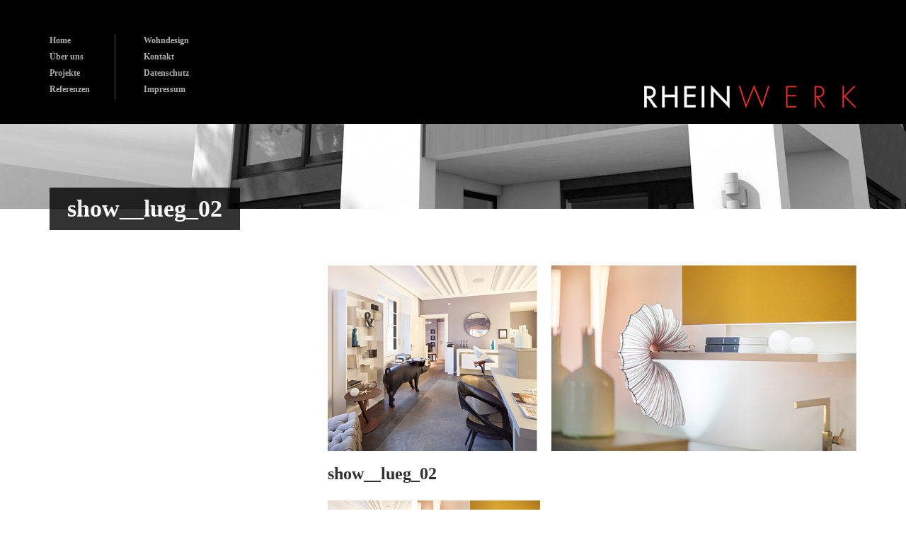

--- FILE ---
content_type: text/html; charset=UTF-8
request_url: https://www.rheinwerk-immobilien.de/show__lueg_02/
body_size: 10752
content:
<!DOCTYPE html>
<!--[if lt IE 7]><html class="no-js lt-ie9 lt-ie8 lt-ie7" lang="de"> <![endif]-->
<!--[if IE 7]><html class="no-js lt-ie9 lt-ie8" lang="de"> <![endif]-->
<!--[if IE 8]><html class="no-js lt-ie9" lang="de"> <![endif]-->
<!--[if gt IE 8]><!--> <html class="no-js" lang="de"> <!--<![endif]-->
<head>

	<!-- Basic Page Needs
  ================================================== -->
	<meta charset="UTF-8" />
	<title>RHEINWERK-IMMOBILIEN.DE   &raquo; show__lueg_02</title>

	<!--[if lt IE 9]>
		<script src="http://html5shiv.googlecode.com/svn/trunk/html5.js"></script>
	<![endif]-->

	<!-- CSS
  ================================================== -->
	<link rel="stylesheet" href="https://www.rheinwerk-immobilien.de/wp-content/themes/architecture/style.css" type="text/css" />
	
				<meta name="viewport" content="width=device-width, user-scalable=no">
		<link rel="stylesheet" href="https://www.rheinwerk-immobilien.de/wp-content/themes/architecture/stylesheet/foundation-responsive.css">
		
	<!--[if IE 7]>
		<link rel="stylesheet" href="https://www.rheinwerk-immobilien.de/wp-content/themes/architecture/stylesheet/ie7-style.css" /> 
	<![endif]-->	
	
	<link rel="shortcut icon" href="https://www.rheinwerk-immobilien.de/wp-content/uploads/2013/01/fa_favicon_32px.png" type="image/x-icon" /><meta name='robots' content='max-image-preview:large' />
<link rel='dns-prefetch' href='//www.rheinwerk-immobilien.de' />
<link rel="alternate" type="application/rss+xml" title="RHEINWERK-IMMOBILIEN.DE &raquo; Feed" href="https://www.rheinwerk-immobilien.de/feed/" />
<link rel="alternate" type="application/rss+xml" title="RHEINWERK-IMMOBILIEN.DE &raquo; Kommentar-Feed" href="https://www.rheinwerk-immobilien.de/comments/feed/" />
<link rel="alternate" type="application/rss+xml" title="RHEINWERK-IMMOBILIEN.DE &raquo; show__lueg_02-Kommentar-Feed" href="https://www.rheinwerk-immobilien.de/feed/?attachment_id=4440" />
<link rel="alternate" title="oEmbed (JSON)" type="application/json+oembed" href="https://www.rheinwerk-immobilien.de/wp-json/oembed/1.0/embed?url=https%3A%2F%2Fwww.rheinwerk-immobilien.de%2Fshow__lueg_02%2F" />
<link rel="alternate" title="oEmbed (XML)" type="text/xml+oembed" href="https://www.rheinwerk-immobilien.de/wp-json/oembed/1.0/embed?url=https%3A%2F%2Fwww.rheinwerk-immobilien.de%2Fshow__lueg_02%2F&#038;format=xml" />
<style id='wp-img-auto-sizes-contain-inline-css' type='text/css'>
img:is([sizes=auto i],[sizes^="auto," i]){contain-intrinsic-size:3000px 1500px}
/*# sourceURL=wp-img-auto-sizes-contain-inline-css */
</style>
<link rel='stylesheet' id='style-custom-css' href='https://www.rheinwerk-immobilien.de/wp-content/themes/architecture/style-custom.css?ver=6.9' type='text/css' media='all' />
<style id='wp-emoji-styles-inline-css' type='text/css'>

	img.wp-smiley, img.emoji {
		display: inline !important;
		border: none !important;
		box-shadow: none !important;
		height: 1em !important;
		width: 1em !important;
		margin: 0 0.07em !important;
		vertical-align: -0.1em !important;
		background: none !important;
		padding: 0 !important;
	}
/*# sourceURL=wp-emoji-styles-inline-css */
</style>
<style id='wp-block-library-inline-css' type='text/css'>
:root{--wp-block-synced-color:#7a00df;--wp-block-synced-color--rgb:122,0,223;--wp-bound-block-color:var(--wp-block-synced-color);--wp-editor-canvas-background:#ddd;--wp-admin-theme-color:#007cba;--wp-admin-theme-color--rgb:0,124,186;--wp-admin-theme-color-darker-10:#006ba1;--wp-admin-theme-color-darker-10--rgb:0,107,160.5;--wp-admin-theme-color-darker-20:#005a87;--wp-admin-theme-color-darker-20--rgb:0,90,135;--wp-admin-border-width-focus:2px}@media (min-resolution:192dpi){:root{--wp-admin-border-width-focus:1.5px}}.wp-element-button{cursor:pointer}:root .has-very-light-gray-background-color{background-color:#eee}:root .has-very-dark-gray-background-color{background-color:#313131}:root .has-very-light-gray-color{color:#eee}:root .has-very-dark-gray-color{color:#313131}:root .has-vivid-green-cyan-to-vivid-cyan-blue-gradient-background{background:linear-gradient(135deg,#00d084,#0693e3)}:root .has-purple-crush-gradient-background{background:linear-gradient(135deg,#34e2e4,#4721fb 50%,#ab1dfe)}:root .has-hazy-dawn-gradient-background{background:linear-gradient(135deg,#faaca8,#dad0ec)}:root .has-subdued-olive-gradient-background{background:linear-gradient(135deg,#fafae1,#67a671)}:root .has-atomic-cream-gradient-background{background:linear-gradient(135deg,#fdd79a,#004a59)}:root .has-nightshade-gradient-background{background:linear-gradient(135deg,#330968,#31cdcf)}:root .has-midnight-gradient-background{background:linear-gradient(135deg,#020381,#2874fc)}:root{--wp--preset--font-size--normal:16px;--wp--preset--font-size--huge:42px}.has-regular-font-size{font-size:1em}.has-larger-font-size{font-size:2.625em}.has-normal-font-size{font-size:var(--wp--preset--font-size--normal)}.has-huge-font-size{font-size:var(--wp--preset--font-size--huge)}.has-text-align-center{text-align:center}.has-text-align-left{text-align:left}.has-text-align-right{text-align:right}.has-fit-text{white-space:nowrap!important}#end-resizable-editor-section{display:none}.aligncenter{clear:both}.items-justified-left{justify-content:flex-start}.items-justified-center{justify-content:center}.items-justified-right{justify-content:flex-end}.items-justified-space-between{justify-content:space-between}.screen-reader-text{border:0;clip-path:inset(50%);height:1px;margin:-1px;overflow:hidden;padding:0;position:absolute;width:1px;word-wrap:normal!important}.screen-reader-text:focus{background-color:#ddd;clip-path:none;color:#444;display:block;font-size:1em;height:auto;left:5px;line-height:normal;padding:15px 23px 14px;text-decoration:none;top:5px;width:auto;z-index:100000}html :where(.has-border-color){border-style:solid}html :where([style*=border-top-color]){border-top-style:solid}html :where([style*=border-right-color]){border-right-style:solid}html :where([style*=border-bottom-color]){border-bottom-style:solid}html :where([style*=border-left-color]){border-left-style:solid}html :where([style*=border-width]){border-style:solid}html :where([style*=border-top-width]){border-top-style:solid}html :where([style*=border-right-width]){border-right-style:solid}html :where([style*=border-bottom-width]){border-bottom-style:solid}html :where([style*=border-left-width]){border-left-style:solid}html :where(img[class*=wp-image-]){height:auto;max-width:100%}:where(figure){margin:0 0 1em}html :where(.is-position-sticky){--wp-admin--admin-bar--position-offset:var(--wp-admin--admin-bar--height,0px)}@media screen and (max-width:600px){html :where(.is-position-sticky){--wp-admin--admin-bar--position-offset:0px}}

/*# sourceURL=wp-block-library-inline-css */
</style><style id='global-styles-inline-css' type='text/css'>
:root{--wp--preset--aspect-ratio--square: 1;--wp--preset--aspect-ratio--4-3: 4/3;--wp--preset--aspect-ratio--3-4: 3/4;--wp--preset--aspect-ratio--3-2: 3/2;--wp--preset--aspect-ratio--2-3: 2/3;--wp--preset--aspect-ratio--16-9: 16/9;--wp--preset--aspect-ratio--9-16: 9/16;--wp--preset--color--black: #000000;--wp--preset--color--cyan-bluish-gray: #abb8c3;--wp--preset--color--white: #ffffff;--wp--preset--color--pale-pink: #f78da7;--wp--preset--color--vivid-red: #cf2e2e;--wp--preset--color--luminous-vivid-orange: #ff6900;--wp--preset--color--luminous-vivid-amber: #fcb900;--wp--preset--color--light-green-cyan: #7bdcb5;--wp--preset--color--vivid-green-cyan: #00d084;--wp--preset--color--pale-cyan-blue: #8ed1fc;--wp--preset--color--vivid-cyan-blue: #0693e3;--wp--preset--color--vivid-purple: #9b51e0;--wp--preset--gradient--vivid-cyan-blue-to-vivid-purple: linear-gradient(135deg,rgb(6,147,227) 0%,rgb(155,81,224) 100%);--wp--preset--gradient--light-green-cyan-to-vivid-green-cyan: linear-gradient(135deg,rgb(122,220,180) 0%,rgb(0,208,130) 100%);--wp--preset--gradient--luminous-vivid-amber-to-luminous-vivid-orange: linear-gradient(135deg,rgb(252,185,0) 0%,rgb(255,105,0) 100%);--wp--preset--gradient--luminous-vivid-orange-to-vivid-red: linear-gradient(135deg,rgb(255,105,0) 0%,rgb(207,46,46) 100%);--wp--preset--gradient--very-light-gray-to-cyan-bluish-gray: linear-gradient(135deg,rgb(238,238,238) 0%,rgb(169,184,195) 100%);--wp--preset--gradient--cool-to-warm-spectrum: linear-gradient(135deg,rgb(74,234,220) 0%,rgb(151,120,209) 20%,rgb(207,42,186) 40%,rgb(238,44,130) 60%,rgb(251,105,98) 80%,rgb(254,248,76) 100%);--wp--preset--gradient--blush-light-purple: linear-gradient(135deg,rgb(255,206,236) 0%,rgb(152,150,240) 100%);--wp--preset--gradient--blush-bordeaux: linear-gradient(135deg,rgb(254,205,165) 0%,rgb(254,45,45) 50%,rgb(107,0,62) 100%);--wp--preset--gradient--luminous-dusk: linear-gradient(135deg,rgb(255,203,112) 0%,rgb(199,81,192) 50%,rgb(65,88,208) 100%);--wp--preset--gradient--pale-ocean: linear-gradient(135deg,rgb(255,245,203) 0%,rgb(182,227,212) 50%,rgb(51,167,181) 100%);--wp--preset--gradient--electric-grass: linear-gradient(135deg,rgb(202,248,128) 0%,rgb(113,206,126) 100%);--wp--preset--gradient--midnight: linear-gradient(135deg,rgb(2,3,129) 0%,rgb(40,116,252) 100%);--wp--preset--font-size--small: 13px;--wp--preset--font-size--medium: 20px;--wp--preset--font-size--large: 36px;--wp--preset--font-size--x-large: 42px;--wp--preset--spacing--20: 0.44rem;--wp--preset--spacing--30: 0.67rem;--wp--preset--spacing--40: 1rem;--wp--preset--spacing--50: 1.5rem;--wp--preset--spacing--60: 2.25rem;--wp--preset--spacing--70: 3.38rem;--wp--preset--spacing--80: 5.06rem;--wp--preset--shadow--natural: 6px 6px 9px rgba(0, 0, 0, 0.2);--wp--preset--shadow--deep: 12px 12px 50px rgba(0, 0, 0, 0.4);--wp--preset--shadow--sharp: 6px 6px 0px rgba(0, 0, 0, 0.2);--wp--preset--shadow--outlined: 6px 6px 0px -3px rgb(255, 255, 255), 6px 6px rgb(0, 0, 0);--wp--preset--shadow--crisp: 6px 6px 0px rgb(0, 0, 0);}:where(.is-layout-flex){gap: 0.5em;}:where(.is-layout-grid){gap: 0.5em;}body .is-layout-flex{display: flex;}.is-layout-flex{flex-wrap: wrap;align-items: center;}.is-layout-flex > :is(*, div){margin: 0;}body .is-layout-grid{display: grid;}.is-layout-grid > :is(*, div){margin: 0;}:where(.wp-block-columns.is-layout-flex){gap: 2em;}:where(.wp-block-columns.is-layout-grid){gap: 2em;}:where(.wp-block-post-template.is-layout-flex){gap: 1.25em;}:where(.wp-block-post-template.is-layout-grid){gap: 1.25em;}.has-black-color{color: var(--wp--preset--color--black) !important;}.has-cyan-bluish-gray-color{color: var(--wp--preset--color--cyan-bluish-gray) !important;}.has-white-color{color: var(--wp--preset--color--white) !important;}.has-pale-pink-color{color: var(--wp--preset--color--pale-pink) !important;}.has-vivid-red-color{color: var(--wp--preset--color--vivid-red) !important;}.has-luminous-vivid-orange-color{color: var(--wp--preset--color--luminous-vivid-orange) !important;}.has-luminous-vivid-amber-color{color: var(--wp--preset--color--luminous-vivid-amber) !important;}.has-light-green-cyan-color{color: var(--wp--preset--color--light-green-cyan) !important;}.has-vivid-green-cyan-color{color: var(--wp--preset--color--vivid-green-cyan) !important;}.has-pale-cyan-blue-color{color: var(--wp--preset--color--pale-cyan-blue) !important;}.has-vivid-cyan-blue-color{color: var(--wp--preset--color--vivid-cyan-blue) !important;}.has-vivid-purple-color{color: var(--wp--preset--color--vivid-purple) !important;}.has-black-background-color{background-color: var(--wp--preset--color--black) !important;}.has-cyan-bluish-gray-background-color{background-color: var(--wp--preset--color--cyan-bluish-gray) !important;}.has-white-background-color{background-color: var(--wp--preset--color--white) !important;}.has-pale-pink-background-color{background-color: var(--wp--preset--color--pale-pink) !important;}.has-vivid-red-background-color{background-color: var(--wp--preset--color--vivid-red) !important;}.has-luminous-vivid-orange-background-color{background-color: var(--wp--preset--color--luminous-vivid-orange) !important;}.has-luminous-vivid-amber-background-color{background-color: var(--wp--preset--color--luminous-vivid-amber) !important;}.has-light-green-cyan-background-color{background-color: var(--wp--preset--color--light-green-cyan) !important;}.has-vivid-green-cyan-background-color{background-color: var(--wp--preset--color--vivid-green-cyan) !important;}.has-pale-cyan-blue-background-color{background-color: var(--wp--preset--color--pale-cyan-blue) !important;}.has-vivid-cyan-blue-background-color{background-color: var(--wp--preset--color--vivid-cyan-blue) !important;}.has-vivid-purple-background-color{background-color: var(--wp--preset--color--vivid-purple) !important;}.has-black-border-color{border-color: var(--wp--preset--color--black) !important;}.has-cyan-bluish-gray-border-color{border-color: var(--wp--preset--color--cyan-bluish-gray) !important;}.has-white-border-color{border-color: var(--wp--preset--color--white) !important;}.has-pale-pink-border-color{border-color: var(--wp--preset--color--pale-pink) !important;}.has-vivid-red-border-color{border-color: var(--wp--preset--color--vivid-red) !important;}.has-luminous-vivid-orange-border-color{border-color: var(--wp--preset--color--luminous-vivid-orange) !important;}.has-luminous-vivid-amber-border-color{border-color: var(--wp--preset--color--luminous-vivid-amber) !important;}.has-light-green-cyan-border-color{border-color: var(--wp--preset--color--light-green-cyan) !important;}.has-vivid-green-cyan-border-color{border-color: var(--wp--preset--color--vivid-green-cyan) !important;}.has-pale-cyan-blue-border-color{border-color: var(--wp--preset--color--pale-cyan-blue) !important;}.has-vivid-cyan-blue-border-color{border-color: var(--wp--preset--color--vivid-cyan-blue) !important;}.has-vivid-purple-border-color{border-color: var(--wp--preset--color--vivid-purple) !important;}.has-vivid-cyan-blue-to-vivid-purple-gradient-background{background: var(--wp--preset--gradient--vivid-cyan-blue-to-vivid-purple) !important;}.has-light-green-cyan-to-vivid-green-cyan-gradient-background{background: var(--wp--preset--gradient--light-green-cyan-to-vivid-green-cyan) !important;}.has-luminous-vivid-amber-to-luminous-vivid-orange-gradient-background{background: var(--wp--preset--gradient--luminous-vivid-amber-to-luminous-vivid-orange) !important;}.has-luminous-vivid-orange-to-vivid-red-gradient-background{background: var(--wp--preset--gradient--luminous-vivid-orange-to-vivid-red) !important;}.has-very-light-gray-to-cyan-bluish-gray-gradient-background{background: var(--wp--preset--gradient--very-light-gray-to-cyan-bluish-gray) !important;}.has-cool-to-warm-spectrum-gradient-background{background: var(--wp--preset--gradient--cool-to-warm-spectrum) !important;}.has-blush-light-purple-gradient-background{background: var(--wp--preset--gradient--blush-light-purple) !important;}.has-blush-bordeaux-gradient-background{background: var(--wp--preset--gradient--blush-bordeaux) !important;}.has-luminous-dusk-gradient-background{background: var(--wp--preset--gradient--luminous-dusk) !important;}.has-pale-ocean-gradient-background{background: var(--wp--preset--gradient--pale-ocean) !important;}.has-electric-grass-gradient-background{background: var(--wp--preset--gradient--electric-grass) !important;}.has-midnight-gradient-background{background: var(--wp--preset--gradient--midnight) !important;}.has-small-font-size{font-size: var(--wp--preset--font-size--small) !important;}.has-medium-font-size{font-size: var(--wp--preset--font-size--medium) !important;}.has-large-font-size{font-size: var(--wp--preset--font-size--large) !important;}.has-x-large-font-size{font-size: var(--wp--preset--font-size--x-large) !important;}
/*# sourceURL=global-styles-inline-css */
</style>

<style id='classic-theme-styles-inline-css' type='text/css'>
/*! This file is auto-generated */
.wp-block-button__link{color:#fff;background-color:#32373c;border-radius:9999px;box-shadow:none;text-decoration:none;padding:calc(.667em + 2px) calc(1.333em + 2px);font-size:1.125em}.wp-block-file__button{background:#32373c;color:#fff;text-decoration:none}
/*# sourceURL=/wp-includes/css/classic-themes.min.css */
</style>
<link rel='stylesheet' id='superfish-css' href='https://www.rheinwerk-immobilien.de/wp-content/themes/architecture/stylesheet/superfish.css?ver=6.9' type='text/css' media='all' />
<link rel='stylesheet' id='fancybox-css' href='https://www.rheinwerk-immobilien.de/wp-content/themes/architecture/stylesheet/fancybox.css?ver=6.9' type='text/css' media='all' />
<link rel='stylesheet' id='fancybox-thumbs-css' href='https://www.rheinwerk-immobilien.de/wp-content/themes/architecture/stylesheet/jquery.fancybox-thumbs.css?ver=6.9' type='text/css' media='all' />
<script type="text/javascript" src="https://www.rheinwerk-immobilien.de/wp-includes/js/jquery/jquery.min.js?ver=3.7.1" id="jquery-core-js"></script>
<script type="text/javascript" src="https://www.rheinwerk-immobilien.de/wp-includes/js/jquery/jquery-migrate.min.js?ver=3.4.1" id="jquery-migrate-js"></script>
<script type="text/javascript" src="https://www.rheinwerk-immobilien.de/wp-content/themes/architecture/javascript/jquery.fitvids.js?ver=1.0" id="fitvids-js"></script>
<link rel="https://api.w.org/" href="https://www.rheinwerk-immobilien.de/wp-json/" /><link rel="alternate" title="JSON" type="application/json" href="https://www.rheinwerk-immobilien.de/wp-json/wp/v2/media/4440" /><link rel="EditURI" type="application/rsd+xml" title="RSD" href="https://www.rheinwerk-immobilien.de/xmlrpc.php?rsd" />
<meta name="generator" content="WordPress 6.9" />
<link rel="canonical" href="https://www.rheinwerk-immobilien.de/show__lueg_02/" />
<link rel='shortlink' href='https://www.rheinwerk-immobilien.de/?p=4440' />
<style data-context="foundation-flickity-css">/*! Flickity v2.0.2
http://flickity.metafizzy.co
---------------------------------------------- */.flickity-enabled{position:relative}.flickity-enabled:focus{outline:0}.flickity-viewport{overflow:hidden;position:relative;height:100%}.flickity-slider{position:absolute;width:100%;height:100%}.flickity-enabled.is-draggable{-webkit-tap-highlight-color:transparent;tap-highlight-color:transparent;-webkit-user-select:none;-moz-user-select:none;-ms-user-select:none;user-select:none}.flickity-enabled.is-draggable .flickity-viewport{cursor:move;cursor:-webkit-grab;cursor:grab}.flickity-enabled.is-draggable .flickity-viewport.is-pointer-down{cursor:-webkit-grabbing;cursor:grabbing}.flickity-prev-next-button{position:absolute;top:50%;width:44px;height:44px;border:none;border-radius:50%;background:#fff;background:hsla(0,0%,100%,.75);cursor:pointer;-webkit-transform:translateY(-50%);transform:translateY(-50%)}.flickity-prev-next-button:hover{background:#fff}.flickity-prev-next-button:focus{outline:0;box-shadow:0 0 0 5px #09f}.flickity-prev-next-button:active{opacity:.6}.flickity-prev-next-button.previous{left:10px}.flickity-prev-next-button.next{right:10px}.flickity-rtl .flickity-prev-next-button.previous{left:auto;right:10px}.flickity-rtl .flickity-prev-next-button.next{right:auto;left:10px}.flickity-prev-next-button:disabled{opacity:.3;cursor:auto}.flickity-prev-next-button svg{position:absolute;left:20%;top:20%;width:60%;height:60%}.flickity-prev-next-button .arrow{fill:#333}.flickity-page-dots{position:absolute;width:100%;bottom:-25px;padding:0;margin:0;list-style:none;text-align:center;line-height:1}.flickity-rtl .flickity-page-dots{direction:rtl}.flickity-page-dots .dot{display:inline-block;width:10px;height:10px;margin:0 8px;background:#333;border-radius:50%;opacity:.25;cursor:pointer}.flickity-page-dots .dot.is-selected{opacity:1}</style><style data-context="foundation-slideout-css">.slideout-menu{position:fixed;left:0;top:0;bottom:0;right:auto;z-index:0;width:256px;overflow-y:auto;-webkit-overflow-scrolling:touch;display:none}.slideout-menu.pushit-right{left:auto;right:0}.slideout-panel{position:relative;z-index:1;will-change:transform}.slideout-open,.slideout-open .slideout-panel,.slideout-open body{overflow:hidden}.slideout-open .slideout-menu{display:block}.pushit{display:none}</style>	
<!--[if lt IE 9]>
<style type="text/css">
	div.shortcode-dropcap.circle,
	div.anythingSlider .anythingControls ul a, .flex-control-nav li a, 
	.nivo-controlNav a, ls-bottom-slidebuttons a{
		z-index: 1000;
		position: relative;
		behavior: url(https://www.rheinwerk-immobilien.de/wp-content/themes/architecture/stylesheet/ie-fix/PIE.php);
	}
	div.top-search-wrapper .search-text{ width: 185px; }
	div.top-search-wrapper .search-text input{ float: right; }
</style>
<![endif]-->

<!-- Jetpack Open Graph Tags -->
<meta property="og:type" content="article" />
<meta property="og:title" content="show__lueg_02" />
<meta property="og:url" content="https://www.rheinwerk-immobilien.de/show__lueg_02/" />
<meta property="og:description" content="Besuche den Beitrag für mehr Info." />
<meta property="article:published_time" content="2014-06-05T10:05:28+00:00" />
<meta property="article:modified_time" content="2014-06-05T10:05:28+00:00" />
<meta property="og:site_name" content="RHEINWERK-IMMOBILIEN.DE" />
<meta property="og:image" content="https://www.rheinwerk-immobilien.de/wp-content/uploads/2014/06/show__lueg_02.jpg" />
<meta property="og:image:alt" content="" />
<meta property="og:locale" content="de_DE" />
<meta name="twitter:text:title" content="show__lueg_02" />
<meta name="twitter:image" content="https://www.rheinwerk-immobilien.de/wp-content/uploads/2014/06/show__lueg_02.jpg?w=640" />
<meta name="twitter:card" content="summary_large_image" />
<meta name="twitter:description" content="Besuche den Beitrag für mehr Info." />

<!-- End Jetpack Open Graph Tags -->
<link rel="icon" href="https://www.rheinwerk-immobilien.de/wp-content/uploads/2013/01/fa_favicon_32px-150x150.png" sizes="32x32" />
<link rel="icon" href="https://www.rheinwerk-immobilien.de/wp-content/uploads/2013/01/fa_favicon_32px.png" sizes="192x192" />
<link rel="apple-touch-icon" href="https://www.rheinwerk-immobilien.de/wp-content/uploads/2013/01/fa_favicon_32px.png" />
<meta name="msapplication-TileImage" content="https://www.rheinwerk-immobilien.de/wp-content/uploads/2013/01/fa_favicon_32px.png" />
<style>.ios7.web-app-mode.has-fixed header{ background-color: rgba(0,0,0,.88);}</style>	
</head>
<body class="attachment wp-singular attachment-template-default single single-attachment postid-4440 attachmentid-4440 attachment-jpeg wp-theme-architecture">
<div class="navigation-wrapper"><div class="navigation-container container"><div class="menu-wrapper" id="main-superfish-wrapper"><ul class="sf-menu"><li id="menu-item-3366" class="menu-item menu-item-type-post_type menu-item-object-page menu-item-home menu-item-3366"><a href="https://www.rheinwerk-immobilien.de/">Home</a></li>
<li id="menu-item-4547" class="menu-item menu-item-type-custom menu-item-object-custom menu-item-has-children menu-item-4547"><a href="#">Über uns</a>
<ul class="sub-menu">
	<li id="menu-item-4548" class="menu-item menu-item-type-post_type menu-item-object-page menu-item-4548"><a href="https://www.rheinwerk-immobilien.de/ueberuns/">Rheinwerk Immobilien</a></li>
	<li id="menu-item-4560" class="menu-item menu-item-type-post_type menu-item-object-page menu-item-4560"><a href="https://www.rheinwerk-immobilien.de/leistungen/">Leistungen</a></li>
	<li id="menu-item-4563" class="menu-item menu-item-type-post_type menu-item-object-page menu-item-4563"><a href="https://www.rheinwerk-immobilien.de/ansprechpartner/">Ansprechpartner</a></li>
</ul>
</li>
<li id="menu-item-4596" class="menu-item menu-item-type-post_type menu-item-object-page menu-item-4596"><a href="https://www.rheinwerk-immobilien.de/projekte/">Projekte</a></li>
<li id="menu-item-4599" class="menu-item menu-item-type-post_type menu-item-object-page menu-item-4599"><a href="https://www.rheinwerk-immobilien.de/referenzen/">Referenzen</a></li>
<li id="menu-item-4590" class="menu-item menu-item-type-post_type menu-item-object-page menu-item-4590"><a href="https://www.rheinwerk-immobilien.de/innenarchitektur/">Wohndesign</a></li>
<li id="menu-item-4598" class="menu-item menu-item-type-post_type menu-item-object-page menu-item-4598"><a href="https://www.rheinwerk-immobilien.de/contact/">Kontakt</a></li>
<li id="menu-item-4976" class="menu-item menu-item-type-post_type menu-item-object-page menu-item-privacy-policy menu-item-4976"><a rel="privacy-policy" href="https://www.rheinwerk-immobilien.de/datenschutzerklaerung/">Datenschutz</a></li>
<li id="menu-item-4597" class="menu-item menu-item-type-post_type menu-item-object-page menu-item-4597"><a href="https://www.rheinwerk-immobilien.de/impressum-2/">Impressum</a></li>
</ul></div><div class="clear"></div></div></div><div class="body-outer-wrapper">
	<div class="body-wrapper">
		<div class="header-wrapper">
			<div class="header-outer-container" >
				<div class="header-container container main">
					
					<div class="header-navigation-wrapper ">
					<div class="header-navigation first-header-navigation with-border"><ul id="menu-gm-1" class="menu"><li class="menu-item menu-item-type-post_type menu-item-object-page menu-item-home menu-item-3366"><a href="https://www.rheinwerk-immobilien.de/">Home</a></li>
<li class="menu-item menu-item-type-custom menu-item-object-custom menu-item-has-children menu-item-4547"><a href="#">Über uns</a>
<ul class="sub-menu">
	<li class="menu-item menu-item-type-post_type menu-item-object-page menu-item-4548"><a href="https://www.rheinwerk-immobilien.de/ueberuns/">Rheinwerk Immobilien</a></li>
	<li class="menu-item menu-item-type-post_type menu-item-object-page menu-item-4560"><a href="https://www.rheinwerk-immobilien.de/leistungen/">Leistungen</a></li>
	<li class="menu-item menu-item-type-post_type menu-item-object-page menu-item-4563"><a href="https://www.rheinwerk-immobilien.de/ansprechpartner/">Ansprechpartner</a></li>
</ul>
</li>
<li class="menu-item menu-item-type-post_type menu-item-object-page menu-item-4596"><a href="https://www.rheinwerk-immobilien.de/projekte/">Projekte</a></li>
<li class="menu-item menu-item-type-post_type menu-item-object-page menu-item-4599"><a href="https://www.rheinwerk-immobilien.de/referenzen/">Referenzen</a></li>
</ul></div><div class="header-navigation second-header-navigation"><ul id="menu-gm2-1" class="menu"><li class="menu-item menu-item-type-post_type menu-item-object-page menu-item-4590"><a href="https://www.rheinwerk-immobilien.de/innenarchitektur/">Wohndesign</a></li>
<li class="menu-item menu-item-type-post_type menu-item-object-page menu-item-4598"><a href="https://www.rheinwerk-immobilien.de/contact/">Kontakt</a></li>
<li class="menu-item menu-item-type-post_type menu-item-object-page menu-item-privacy-policy menu-item-4976"><a rel="privacy-policy" href="https://www.rheinwerk-immobilien.de/datenschutzerklaerung/">Datenschutz</a></li>
<li class="menu-item menu-item-type-post_type menu-item-object-page menu-item-4597"><a href="https://www.rheinwerk-immobilien.de/impressum-2/">Impressum</a></li>
</ul></div><div class="clear"></div>					</div>
					
					<div id="gdl-social-icon" class="social-wrapper"><div class="social-icon-wrapper"></div></div>			
					
					<!-- Get Logo -->
					<div class="logo-wrapper">
						<a href="https://www.rheinwerk-immobilien.de"><img src="https://www.rheinwerk-immobilien.de/wp-content/uploads/2013/02/RheinWerk_weiss_300px.png" alt=""/></a>					</div>
					<div class="clear"></div>
					<div class="responsive-menu-wrapper"><select class="menu dropdown-menu"><option value="" class="blank">&#8212; Main Menu &#8212;</option><option class="menu-item menu-item-type-post_type menu-item-object-page menu-item-home menu-item-3366 menu-item-depth-0" value="https://www.rheinwerk-immobilien.de/">Home</option>
<option class="menu-item menu-item-type-custom menu-item-object-custom menu-item-has-children menu-item-4547 menu-item-depth-0" value="#">Über uns</option>	<option class="menu-item menu-item-type-post_type menu-item-object-page menu-item-4548 menu-item-depth-1" value="https://www.rheinwerk-immobilien.de/ueberuns/">- Rheinwerk Immobilien</option>
	<option class="menu-item menu-item-type-post_type menu-item-object-page menu-item-4560 menu-item-depth-1" value="https://www.rheinwerk-immobilien.de/leistungen/">- Leistungen</option>
	<option class="menu-item menu-item-type-post_type menu-item-object-page menu-item-4563 menu-item-depth-1" value="https://www.rheinwerk-immobilien.de/ansprechpartner/">- Ansprechpartner</option>

<option class="menu-item menu-item-type-post_type menu-item-object-page menu-item-4596 menu-item-depth-0" value="https://www.rheinwerk-immobilien.de/projekte/">Projekte</option>
<option class="menu-item menu-item-type-post_type menu-item-object-page menu-item-4599 menu-item-depth-0" value="https://www.rheinwerk-immobilien.de/referenzen/">Referenzen</option>
<option class="menu-item menu-item-type-post_type menu-item-object-page menu-item-4590 menu-item-depth-0" value="https://www.rheinwerk-immobilien.de/innenarchitektur/">Wohndesign</option>
<option class="menu-item menu-item-type-post_type menu-item-object-page menu-item-4598 menu-item-depth-0" value="https://www.rheinwerk-immobilien.de/contact/">Kontakt</option>
<option class="menu-item menu-item-type-post_type menu-item-object-page menu-item-privacy-policy menu-item-4976 menu-item-depth-0" value="https://www.rheinwerk-immobilien.de/datenschutzerklaerung/">Datenschutz</option>
<option class="menu-item menu-item-type-post_type menu-item-object-page menu-item-4597 menu-item-depth-0" value="https://www.rheinwerk-immobilien.de/impressum-2/">Impressum</option>
</select></div>				</div> <!-- header container -->
			</div> <!-- header outer container -->
			
			<div class="page-header-wrapper"><div class="page-header-inner-container container"><div class="page-header-inner-wrapper row"><h1 class="page-header-title">show__lueg_02</h1></div></div></div>		</div> <!-- header wrapper -->
		
		<div class="content-wrapper container main ">		<div id="post-4440" class="post-4440 attachment type-attachment status-inherit hentry">
	<div class="page-wrapper single-blog single-sidebar left-sidebar">
		<div class="row gdl-page-row-wrapper"><div class="gdl-page-left mb0 twelve columns"><div class="row"><div class="gdl-page-item mb0 pb60 gdl-blog-widget eight columns"><div class="blog-media-wrapper gdl-image"><a href="https://www.rheinwerk-immobilien.de/wp-content/uploads/2014/06/show__lueg_02.jpg" data-rel="fancybox" title="show__lueg_02"><img src="https://www.rheinwerk-immobilien.de/wp-content/uploads/2014/06/show__lueg_02.jpg" alt=""/></a></div><h2 class="blog-title"><a href="https://www.rheinwerk-immobilien.de/show__lueg_02/">show__lueg_02</a></h2><div class="blog-content"><div class="blog-content"><p class="attachment"><a href='https://www.rheinwerk-immobilien.de/wp-content/uploads/2014/06/show__lueg_02.jpg'><img decoding="async" width="300" height="105" src="https://www.rheinwerk-immobilien.de/wp-content/uploads/2014/06/show__lueg_02-300x105.jpg" class="attachment-medium size-medium" alt="" srcset="https://www.rheinwerk-immobilien.de/wp-content/uploads/2014/06/show__lueg_02-300x105.jpg 300w, https://www.rheinwerk-immobilien.de/wp-content/uploads/2014/06/show__lueg_02-1024x359.jpg 1024w, https://www.rheinwerk-immobilien.de/wp-content/uploads/2014/06/show__lueg_02.jpg 1140w" sizes="(max-width: 300px) 100vw, 300px" /></a></p>
<div class="clear"></div></div><div class="blog-info-wrapper"><div class="blog-date"><a href="https://www.rheinwerk-immobilien.de/2014/06/05/" >05 Juni 14</a></div><div class="blog-author"><span class="blog-info-head">By : </span><a href="https://www.rheinwerk-immobilien.de/author/nuccio/" title="Beiträge von nuccio" rel="author">nuccio</a></div><div class="blog-comment"><span class="blog-info-head">Comments : </span><a href="https://www.rheinwerk-immobilien.de/show__lueg_02/#respond">0</a></div><div class="clear"></div></div><div class='about-author-wrapper'><div class='about-author-avartar'><img alt='' src='https://secure.gravatar.com/avatar/080297ed11c0700aba609329acd13cc2ecbf37d0f01e403130d5efcb128c6cc4?s=90&#038;d=identicon&#038;r=g' srcset='https://secure.gravatar.com/avatar/080297ed11c0700aba609329acd13cc2ecbf37d0f01e403130d5efcb128c6cc4?s=180&#038;d=identicon&#038;r=g 2x' class='avatar avatar-90 photo' height='90' width='90' decoding='async'/></div><div class='about-author-info'><h5 class='about-author-title'>Infos...</h5></div><div class='clear'></div></div><h3 class='social-share-title'>Social Share</h3><div class="social-shares"><ul></ul></div><div class='clear'></div><div class="comment-wrapper"><!-- Check Authorize -->
<!-- Comment List -->
<!-- Comment Form -->
	<div id="respond" class="comment-respond">
		<h3 id="reply-title" class="comment-reply-title">Antwort hinterlassen</h3><p class="must-log-in">Du musst <a href="https://www.rheinwerk-immobilien.de/wp-login.php?redirect_to=https%3A%2F%2Fwww.rheinwerk-immobilien.de%2Fshow__lueg_02%2F">angemeldet</a> sein, um einen Kommentar abzugeben.</p>	</div><!-- #respond -->
	</div></div></div><div class='four columns mb0 gdl-left-sidebar'><div class='gdl-sidebar-wrapper gdl-border-y right'><div class='sidebar-wrapper'></div></div></div><div class="clear"></div></div></div><div class="clear"></div></div>		<div class="clear"></div>
	</div> <!-- page wrapper -->
	</div> <!-- post class -->

		</div> <!-- content wrapper -->
		
		<div class="footer-wrapper boxed-style">

		<!-- Get Footer Widget -->
							<div class="container footer-container">
				<div class="footer-widget-wrapper">
					<div class="row">
						<div class="three columns gdl-footer-1 mb0"></div><div class="three columns gdl-footer-2 mb0"></div><div class="three columns gdl-footer-3 mb0"></div><div class="three columns gdl-footer-4 mb0"></div>						<div class="clear"></div>
					</div> <!-- close row -->
				</div>
			</div> 
		
		<!-- Get Copyright Text -->
							<div class="copyright-outer-wrapper boxed-style">
				<div class="container copyright-container">
					<div class="copyright-wrapper">
						<div class="copyright-left">
							© Rheinwerk Immobilien Verwaltungs GmbH 2013						</div> 
						<div class="copyright-right">
							Alle Rechte bei Rheinwerk Immobilien Verwaltungs GmbH						</div> 
						<div class="clear"></div>
					</div>
				</div>
			</div>
				</div><!-- footer wrapper -->
	</div> <!-- body wrapper -->
</div> <!-- body outer wrapper -->
	
<script type="speculationrules">
{"prefetch":[{"source":"document","where":{"and":[{"href_matches":"/*"},{"not":{"href_matches":["/wp-*.php","/wp-admin/*","/wp-content/uploads/*","/wp-content/*","/wp-content/plugins/*","/wp-content/themes/architecture/*","/*\\?(.+)"]}},{"not":{"selector_matches":"a[rel~=\"nofollow\"]"}},{"not":{"selector_matches":".no-prefetch, .no-prefetch a"}}]},"eagerness":"conservative"}]}
</script>
<!-- Powered by WPtouch: 4.3.62 --><script type="text/javascript">jQuery(function() {jQuery(this).bind("contextmenu", function(e) {e.preventDefault();});});</script><script type="text/javascript">jQuery(document).ready(function(){});</script>	<script>
		var getElementsByClassName=function(a,b,c){if(document.getElementsByClassName){getElementsByClassName=function(a,b,c){c=c||document;var d=c.getElementsByClassName(a),e=b?new RegExp("\\b"+b+"\\b","i"):null,f=[],g;for(var h=0,i=d.length;h<i;h+=1){g=d[h];if(!e||e.test(g.nodeName)){f.push(g)}}return f}}else if(document.evaluate){getElementsByClassName=function(a,b,c){b=b||"*";c=c||document;var d=a.split(" "),e="",f="http://www.w3.org/1999/xhtml",g=document.documentElement.namespaceURI===f?f:null,h=[],i,j;for(var k=0,l=d.length;k<l;k+=1){e+="[contains(concat(' ', @class, ' '), ' "+d[k]+" ')]"}try{i=document.evaluate(".//"+b+e,c,g,0,null)}catch(m){i=document.evaluate(".//"+b+e,c,null,0,null)}while(j=i.iterateNext()){h.push(j)}return h}}else{getElementsByClassName=function(a,b,c){b=b||"*";c=c||document;var d=a.split(" "),e=[],f=b==="*"&&c.all?c.all:c.getElementsByTagName(b),g,h=[],i;for(var j=0,k=d.length;j<k;j+=1){e.push(new RegExp("(^|\\s)"+d[j]+"(\\s|$)"))}for(var l=0,m=f.length;l<m;l+=1){g=f[l];i=false;for(var n=0,o=e.length;n<o;n+=1){i=e[n].test(g.className);if(!i){break}}if(i){h.push(g)}}return h}}return getElementsByClassName(a,b,c)},
			dropdowns = getElementsByClassName( 'dropdown-menu' );
		for ( i=0; i<dropdowns.length; i++ )
			dropdowns[i].onchange = function(){ if ( this.value != '' ) window.location.href = this.value; }
	</script>
	<script type="text/javascript" src="https://www.rheinwerk-immobilien.de/wp-content/themes/architecture/javascript/superfish.js?ver=1.0" id="superfish-js"></script>
<script type="text/javascript" src="https://www.rheinwerk-immobilien.de/wp-content/themes/architecture/javascript/supersub.js?ver=1.0" id="supersub-js"></script>
<script type="text/javascript" src="https://www.rheinwerk-immobilien.de/wp-content/themes/architecture/javascript/hoverIntent.js?ver=1.0" id="hover-intent-js"></script>
<script type="text/javascript" src="https://www.rheinwerk-immobilien.de/wp-content/themes/architecture/javascript/jquery.easing.js?ver=1.0" id="easing-js"></script>
<script type="text/javascript" id="fancybox-js-extra">
/* <![CDATA[ */
var ATTR = {"enable":"enable","width":"80","height":"45"};
//# sourceURL=fancybox-js-extra
/* ]]> */
</script>
<script type="text/javascript" src="https://www.rheinwerk-immobilien.de/wp-content/themes/architecture/javascript/jquery.fancybox.js?ver=1.0" id="fancybox-js"></script>
<script type="text/javascript" src="https://www.rheinwerk-immobilien.de/wp-content/themes/architecture/javascript/jquery.fancybox-media.js?ver=1.0" id="fancybox-media-js"></script>
<script type="text/javascript" src="https://www.rheinwerk-immobilien.de/wp-content/themes/architecture/javascript/jquery.fancybox-thumbs.js?ver=1.0" id="fancybox-thumbs-js"></script>
<script type="text/javascript" src="https://www.rheinwerk-immobilien.de/wp-content/themes/architecture/javascript/gdl-scripts.js?ver=1.0" id="gdl-scripts-js"></script>
<script id="wp-emoji-settings" type="application/json">
{"baseUrl":"https://s.w.org/images/core/emoji/17.0.2/72x72/","ext":".png","svgUrl":"https://s.w.org/images/core/emoji/17.0.2/svg/","svgExt":".svg","source":{"concatemoji":"https://www.rheinwerk-immobilien.de/wp-includes/js/wp-emoji-release.min.js?ver=6.9"}}
</script>
<script type="module">
/* <![CDATA[ */
/*! This file is auto-generated */
const a=JSON.parse(document.getElementById("wp-emoji-settings").textContent),o=(window._wpemojiSettings=a,"wpEmojiSettingsSupports"),s=["flag","emoji"];function i(e){try{var t={supportTests:e,timestamp:(new Date).valueOf()};sessionStorage.setItem(o,JSON.stringify(t))}catch(e){}}function c(e,t,n){e.clearRect(0,0,e.canvas.width,e.canvas.height),e.fillText(t,0,0);t=new Uint32Array(e.getImageData(0,0,e.canvas.width,e.canvas.height).data);e.clearRect(0,0,e.canvas.width,e.canvas.height),e.fillText(n,0,0);const a=new Uint32Array(e.getImageData(0,0,e.canvas.width,e.canvas.height).data);return t.every((e,t)=>e===a[t])}function p(e,t){e.clearRect(0,0,e.canvas.width,e.canvas.height),e.fillText(t,0,0);var n=e.getImageData(16,16,1,1);for(let e=0;e<n.data.length;e++)if(0!==n.data[e])return!1;return!0}function u(e,t,n,a){switch(t){case"flag":return n(e,"\ud83c\udff3\ufe0f\u200d\u26a7\ufe0f","\ud83c\udff3\ufe0f\u200b\u26a7\ufe0f")?!1:!n(e,"\ud83c\udde8\ud83c\uddf6","\ud83c\udde8\u200b\ud83c\uddf6")&&!n(e,"\ud83c\udff4\udb40\udc67\udb40\udc62\udb40\udc65\udb40\udc6e\udb40\udc67\udb40\udc7f","\ud83c\udff4\u200b\udb40\udc67\u200b\udb40\udc62\u200b\udb40\udc65\u200b\udb40\udc6e\u200b\udb40\udc67\u200b\udb40\udc7f");case"emoji":return!a(e,"\ud83e\u1fac8")}return!1}function f(e,t,n,a){let r;const o=(r="undefined"!=typeof WorkerGlobalScope&&self instanceof WorkerGlobalScope?new OffscreenCanvas(300,150):document.createElement("canvas")).getContext("2d",{willReadFrequently:!0}),s=(o.textBaseline="top",o.font="600 32px Arial",{});return e.forEach(e=>{s[e]=t(o,e,n,a)}),s}function r(e){var t=document.createElement("script");t.src=e,t.defer=!0,document.head.appendChild(t)}a.supports={everything:!0,everythingExceptFlag:!0},new Promise(t=>{let n=function(){try{var e=JSON.parse(sessionStorage.getItem(o));if("object"==typeof e&&"number"==typeof e.timestamp&&(new Date).valueOf()<e.timestamp+604800&&"object"==typeof e.supportTests)return e.supportTests}catch(e){}return null}();if(!n){if("undefined"!=typeof Worker&&"undefined"!=typeof OffscreenCanvas&&"undefined"!=typeof URL&&URL.createObjectURL&&"undefined"!=typeof Blob)try{var e="postMessage("+f.toString()+"("+[JSON.stringify(s),u.toString(),c.toString(),p.toString()].join(",")+"));",a=new Blob([e],{type:"text/javascript"});const r=new Worker(URL.createObjectURL(a),{name:"wpTestEmojiSupports"});return void(r.onmessage=e=>{i(n=e.data),r.terminate(),t(n)})}catch(e){}i(n=f(s,u,c,p))}t(n)}).then(e=>{for(const n in e)a.supports[n]=e[n],a.supports.everything=a.supports.everything&&a.supports[n],"flag"!==n&&(a.supports.everythingExceptFlag=a.supports.everythingExceptFlag&&a.supports[n]);var t;a.supports.everythingExceptFlag=a.supports.everythingExceptFlag&&!a.supports.flag,a.supports.everything||((t=a.source||{}).concatemoji?r(t.concatemoji):t.wpemoji&&t.twemoji&&(r(t.twemoji),r(t.wpemoji)))});
//# sourceURL=https://www.rheinwerk-immobilien.de/wp-includes/js/wp-emoji-loader.min.js
/* ]]> */
</script>

</body>
</html>